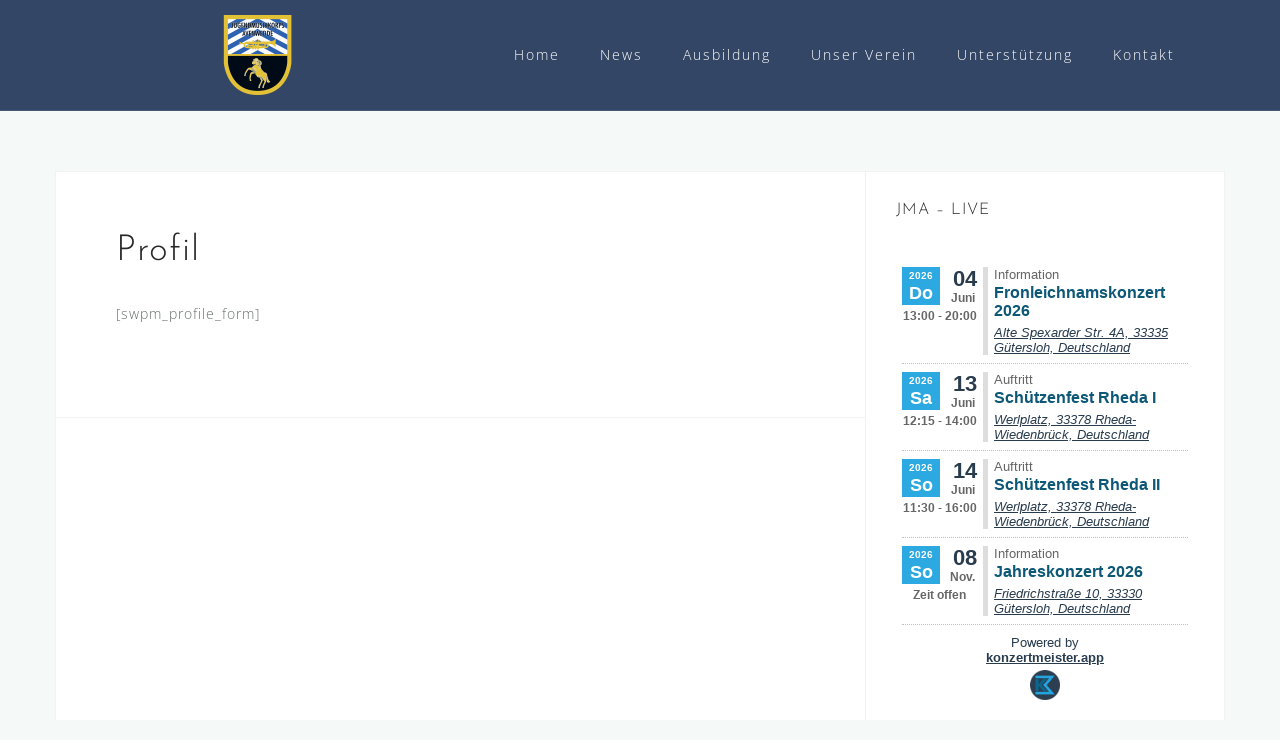

--- FILE ---
content_type: text/html;charset=UTF-8
request_url: https://rest.konzertmeister.app/api/v3/org/OALS_49eb18ec-e130-4e57-a640-ac47eba95b1c/upcomingappointments?types=2,3,6&showDescription=false&onlyPublicsite=false&tags=41145&limit=5&display=light&lang=de&hash=44bde6ef26283ca67fbc6faa8628339acea8ed26f6707f8036185d103974e778
body_size: 17714
content:
<!DOCTYPE html>


<html>
<head>

    <meta http-equiv="Content-Type" content="text/html; charset=UTF-8"/>
    <meta name="format-detection" content="telephone=no"/>
    <meta name="viewport" content="width=device-width, initial-scale=1.0, maximum-scale=1.0, user-scalable=no"/>
    <meta name="robots" content="noindex"/>
    <meta http-equiv="X-UA-Compatible" content="IE=9; IE=8; IE=7; IE=EDGE"/>

    <meta property="og:site_name" content="Konzertmeister">
    <meta property="og:title" content="Konzertmeister Termine"/>
    <meta property="og:description" content="Termine f&uuml;r Verein Jugendmusikkorps Avenwedde &ndash; Stadt G&uuml;tersloh &ndash; e.V."/>
    <meta property="og:type" content="website"/>
    <meta property="og:image" itemprop="image" content="https://rest.konzertmeister.app/api/v1/img/37833"/>
    <meta property="og:updated_time" content="2026-01-19Z"/>

    <title>Konzertmeister Termine</title>

    <link rel="icon" type="image/x-icon" href="https://assets.konzertmeister.app/templates/favicon.ico"/>

    <style type="text/css">
        body {
            margin: 0;
            padding: 0;
            font-family: Arial, Helvetica, Verdana, sans-serif;
            background: white;
            color: #293C4E;
        }

        a.list-item-link:hover, a.list-item-link:visited, a.list-item-link:link, a.list-item-link:active {
            text-decoration: none;
            display: block;
        }
        a:hover, a:visited, a:link, a:active {
            color: #293C4E;
            text-decoration: underline;
        }

        .list-footer {
            text-align: center;
            padding: 10px 0;
            font-size: 13px;
            color: #888;
            text-decoration: none;
            display: block;
        }
        .list-footer:hover, .list-footer:visited, .list-footer:active, .list-footer:link {
            color: #293C4E;
            text-decoration: none;
        }

        .link {
            text-decoration: underline;
        }

        .logo {
            margin-top: 5px;
        }
        .logo img {
            display: inline-block;
            width: 30px;
            height: 30px;
        }

        .km-app-date {
            flex: 0 0 80px;
        }
        .km-app-date .km-week-day-date {
            margin-bottom: 4px;
            font-weight: bold;
            display: flex;
        }
        .km-app-date .km-week-day-date .km-week-day {
            text-align: center;
            color: white;
            font-weight: bold;
            line-height: 40px;
            width: 40px;
            height: 40px;
            background-color: #2BA9E0;
            font-size: 18px;
        }
        .km-app-date .km-week-day-date .km-week-day.km-special-date {
            background-color: #f44336;
        }
        .km-app-date .km-week-day-date .km-week-day.km-different-year {
            line-height: 22px;
        }
        .km-app-date .km-week-day-date .km-week-day .km-year {
            margin-top: 4px;
            margin-bottom: 1px;
            line-height: 10px;
            font-size: 10px;
        }
        .km-app-date .km-week-day-date .km-date-month {
            margin-left: 4px;
            text-align: right;
            flex-grow: 1;
            line-height: 1.3em;
        }
        .km-app-date .km-week-day-date .km-date-month .km-date {
            font-size: 24px;
            line-height: 24px;
        }
        .km-app-date .km-week-day-date .km-date-month .km-month {
            font-size: 13px;
            line-height: 16px;
            margin-right: 2px;
            color: #666;
        }
        .km-app-date .km-time {
            text-align: center;
            font-size: 13px;
            font-weight: bold;
            white-space: normal;
            color: #666;
        }
        .km-app-date.cancelled .km-week-day-date {
            opacity: 0.75;
        }
        .km-app-date.cancelled .km-time {
            opacity: 0.75;
            text-decoration: line-through;
            color: #f44336;
        }
        @media (max-width: 374px) {
            .km-app-date {
                flex: 0 0 75px;
            }
            .km-app-date .km-week-day-date .km-week-day {
                line-height: 38px;
                width: 38px;
                height: 38px;
                font-size: 18px;
            }
            .km-app-date .km-week-day-date .km-date-month {
                text-align: right;
                flex-grow: 1;
                line-height: 1.3em;
            }
            .km-app-date .km-week-day-date .km-date-month .km-date {
                font-size: 22px;
                line-height: 24px;
            }
            .km-app-date .km-week-day-date .km-date-month .km-month {
                font-size: 12px;
                line-height: 14px;
            }
            .km-app-date .km-time {
                font-size: 12px;
            }
        }

        .km-appointment-list {
            padding: 0 10px;
        }
        @media (max-width: 479px) {
            .km-appointment-list {
                padding: 0 8px;
            }
        }
        @media (max-width: 374px) {
            .km-appointment-list {
                padding: 0 6px;
            }
        }
        .km-appointment-list .empty-text {
            text-align: center;
            padding: 20px 10px;
            border-bottom: dotted 1px #bdc1c5;
        }
        .km-appointment-list .km-list-item {
            display: flex;
            height: auto;
            padding: 10px 0;
            border-bottom: dotted 1px #bdc1c5;
            /*
            @media(max-width: 374px) {
              padding: $space-small 0;
            }
             */
            /*
            .km-bottom {
              margin-top: 8px;
            }
             */
        }
        @media (max-width: 479px) {
            .km-appointment-list .km-list-item {
                padding: 8px 0;
            }
        }
        .km-appointment-list .km-list-item .km-app-main {
            flex-grow: 1;
            overflow: hidden;
        }
        .km-appointment-list .km-list-item .km-app-main > div {
            margin-bottom: 5px;
        }
        .km-appointment-list .km-list-item .km-app-main > div:last-child {
            margin-bottom: 0;
        }
        .km-appointment-list .km-list-item .km-appointment-header {
            display: flex;
        }
        .km-appointment-list .km-list-item .km-appointment-header .km-appointment-name {
            color: #0d5777;
            white-space: normal;
            overflow: hidden;
            flex-grow: 1;
            font-weight: bold;
            text-overflow: ellipsis;
        }
        @media (min-width: 375px) {
            .km-appointment-list .km-list-item .km-appointment-header .km-appointment-name {
                font-size: 18px;
            }
        }
        @media (min-width: 400px) {
            .km-appointment-list .km-list-item .km-appointment-header .km-appointment-name {
                font-size: 19px;
            }
        }
        @media (min-width: 640px) {
            .km-appointment-list .km-list-item .km-appointment-header .km-appointment-name {
                font-size: 20px;
            }
        }
        .km-appointment-list .km-list-item .km-appointment-header .km-appointment-type {
            margin-left: 10px;
            font-size: 13px;
            color: #666;
            /*
            @media(max-width: 479px) {
              margin-left: $space-medium;
            }

            @media(max-width: 320px) {
              margin-left: $space-small;
            }
             */
        }
        @media (max-width: 479px) {
            .km-appointment-list .km-list-item .km-appointment-header {
                flex-direction: column-reverse;
            }
            .km-appointment-list .km-list-item .km-appointment-header .km-appointment-type {
                margin-left: 0;
                margin-bottom: 2px;
            }
        }
        .km-appointment-list .km-list-item .km-location {
            font-size: 14px;
            font-style: italic;
            overflow: hidden;
            text-overflow: ellipsis;
        }
        @media (max-width: 479px) {
            .km-appointment-list .km-list-item .km-location {
                font-size: 13px;
            }
        }
        .km-appointment-list .km-list-item .km-description {
            color: #666;
            font-style: italic;
            font-size: 13px;
        }
        .km-appointment-list .km-list-item .km-external-link {
            font-size: 14px;
            white-space: nowrap;
            overflow: hidden;
            text-overflow: ellipsis;
        }
        .km-appointment-list .km-list-item .km-creator {
            font-size: 14px;
            font-style: italic;
        }
        @media (max-width: 374px) {
            .km-appointment-list .km-list-item .km-creator {
                font-size: 13px;
            }
        }
        .km-appointment-list .km-list-item .button-group-label {
            text-align: center;
        }
        .km-appointment-list .km-attendance-indicator {
            border-left: solid 5px #ddd;
            padding: 0 5px 0 10px;
            margin-left: 10px;
            transition: border-color 0.5s;
        }
        @media (max-width: 479px) {
            .km-appointment-list .km-attendance-indicator {
                padding: 0 0 0 8px;
                margin-left: 8px;
            }
        }
        @media (max-width: 320px) {
            .km-appointment-list .km-attendance-indicator {
                padding: 0 0 0 6px;
                margin-left: 6px;
            }
        }

        body.dark {
            background: #2c2c2c;
            color: #eee;
        }
        body.dark .km-appointment-list .km-list-item .km-appointment-header .km-appointment-name {
            color: white;
        }
        body.dark .km-appointment-list .km-list-item .km-appointment-header .km-appointment-type {
            color: #ccc;
        }
        body.dark .km-appointment-list .km-description {
            color: #ccc;
        }
        body.dark .km-app-date .km-week-day-date .km-date-month .km-month, body.dark .km-app-date .km-time {
            color: #ddd;
        }
        body.dark .km-app-date .km-week-day-date .km-week-day {
            color: #2c2c2c;
            background: #ddd;
        }
        body.dark a, body.dark a:hover, body.dark a:visited, body.dark a:link, body.dark a:active {
            color: #eee;
        }

        @media (prefers-color-scheme: dark) {
            body.auto {
                background: #2c2c2c;
                color: #eee;
            }
            body.auto .km-appointment-list .km-list-item .km-appointment-header .km-appointment-name {
                color: white;
            }
            body.auto .km-appointment-list .km-list-item .km-appointment-header .km-appointment-type {
                color: #ccc;
            }
            body.auto .km-appointment-list .km-description {
                color: #ccc;
            }
            body.auto .km-app-date .km-week-day-date .km-date-month .km-month, body.auto .km-app-date .km-time {
                color: #ddd;
            }
            body.auto .km-app-date .km-week-day-date .km-week-day {
                color: #2c2c2c;
                background: #ddd;
            }
            body.auto a, body.auto a:hover, body.auto a:visited, body.auto a:link, body.auto a:active {
                color: #eee;
            }
        }

        /*# sourceMappingURL=list-km.css.map */
    </style>


</head>

<body class="light">

<div class="km-appointment-list" id="kmAppointmentList">


    <div class="km-list-item">

        <a class="km-app-date list-item-link"
           href="https://rest.konzertmeister.app/api/v1/ical/app/SHAP_25ded73c-8d8d-4644-81df-2bf3546a932d?excludeMeetingPoints=true"
        >

            
            <div class="km-week-day-date">
                <div class="km-week-day km-different-year">
                    <div class="km-year">2026</div>
                    <div>Do</div>
                </div>
                <div class="km-date-month">
                    <div class="km-date">04</div>
                    <div class="km-month">Juni</div>
                </div>
            </div>

            <div class="km-time">
                13:00 - 20:00      </div>

            </a>

<div class="km-app-main km-attendance-indicator">


    <div class="km-appointment-header">

        <div class="km-appointment-name" title="Fronleichnamskonzert 2026">
            Fronleichnamskonzert 2026      </div>

        <div class="km-appointment-type">
            Information      </div>

    </div>

<div class="km-location">
              <a href="https://www.google.com/maps/search/?api=1&query=51.9105026,8.4272808" target="_blank"
                              rel="noopener noreferrer">Alte Spexarder Str. 4A, 33335 G&uuml;tersloh, Deutschland</a>
    
</div>

</div>


</div>


    <div class="km-list-item">

        <a class="km-app-date list-item-link"
           href="https://rest.konzertmeister.app/api/v1/ical/app/SHAP_c3d50dab-3a89-48cf-bfc2-c7f3619d74c2?excludeMeetingPoints=true"
        >

            
            <div class="km-week-day-date">
                <div class="km-week-day km-different-year">
                    <div class="km-year">2026</div>
                    <div>Sa</div>
                </div>
                <div class="km-date-month">
                    <div class="km-date">13</div>
                    <div class="km-month">Juni</div>
                </div>
            </div>

            <div class="km-time">
                12:15 - 14:00      </div>

            </a>

<div class="km-app-main km-attendance-indicator">


    <div class="km-appointment-header">

        <div class="km-appointment-name" title="Sch&uuml;tzenfest Rheda I">
            Sch&uuml;tzenfest Rheda I      </div>

        <div class="km-appointment-type">
            Auftritt      </div>

    </div>

<div class="km-location">
              <a href="https://www.google.com/maps/search/?api=1&query=51.8547843,8.297316799999999" target="_blank"
                              rel="noopener noreferrer">Werlplatz, 33378 Rheda-Wiedenbr&uuml;ck, Deutschland</a>
    
</div>

</div>


</div>


    <div class="km-list-item">

        <a class="km-app-date list-item-link"
           href="https://rest.konzertmeister.app/api/v1/ical/app/SHAP_10fc9714-36f4-483a-8ffa-a9d3708e3e56?excludeMeetingPoints=true"
        >

            
            <div class="km-week-day-date">
                <div class="km-week-day km-different-year">
                    <div class="km-year">2026</div>
                    <div>So</div>
                </div>
                <div class="km-date-month">
                    <div class="km-date">14</div>
                    <div class="km-month">Juni</div>
                </div>
            </div>

            <div class="km-time">
                11:30 - 16:00      </div>

            </a>

<div class="km-app-main km-attendance-indicator">


    <div class="km-appointment-header">

        <div class="km-appointment-name" title="Sch&uuml;tzenfest Rheda II">
            Sch&uuml;tzenfest Rheda II      </div>

        <div class="km-appointment-type">
            Auftritt      </div>

    </div>

<div class="km-location">
              <a href="https://www.google.com/maps/search/?api=1&query=51.8547843,8.297316799999999" target="_blank"
                              rel="noopener noreferrer">Werlplatz, 33378 Rheda-Wiedenbr&uuml;ck, Deutschland</a>
    
</div>

</div>


</div>


    <div class="km-list-item">

        <a class="km-app-date list-item-link"
           href="https://rest.konzertmeister.app/api/v1/ical/app/SHAP_a2f6fd3c-82a1-4fa4-a23a-8240ebd6479f?excludeMeetingPoints=true"
        >

            
            <div class="km-week-day-date">
                <div class="km-week-day km-different-year">
                    <div class="km-year">2026</div>
                    <div>So</div>
                </div>
                <div class="km-date-month">
                    <div class="km-date">08</div>
                    <div class="km-month">Nov.</div>
                </div>
            </div>

            <div class="km-time">
                Zeit offen      </div>

            </a>

<div class="km-app-main km-attendance-indicator">


    <div class="km-appointment-header">

        <div class="km-appointment-name" title="Jahreskonzert 2026">
            Jahreskonzert 2026      </div>

        <div class="km-appointment-type">
            Information      </div>

    </div>

<div class="km-location">
              <a href="https://www.google.com/maps/search/?api=1&query=51.9063813,8.3712252" target="_blank"
                              rel="noopener noreferrer">Friedrichstra&szlig;e 10, 33330 G&uuml;tersloh, Deutschland</a>
    
</div>

</div>


</div>



<a href="https://konzertmeister.app"
   target="_blank"
   rel="noopener"
   class="list-footer">
    <div>
        Powered by
    </div>
    <div class="link"><strong>konzertmeister.app</strong></div>

    <div class="logo">
        <img src="https://assets.konzertmeister.app/templates/logo.png"
             alt="konzertmeister.app"
             title="konzertmeister.app" />
    </div>

</a>

</div>

<script type="application/javascript">
    window.addEventListener('load', function () {
        if (!window.parent) {
            return;
        }
        var list = document.getElementById('kmAppointmentList');

        if (!list || !list.offsetHeight) {
            return;
        }
        window.parent.postMessage({ kmAppointmentListHeight: list.offsetHeight }, '*');
    }, false);
</script>

</body>

</html>







--- FILE ---
content_type: text/css
request_url: https://www.jugendmusikkorps-avenwedde.de/wp-content/themes/astrid/style.css?ver=6.9
body_size: 47062
content:
/*
Theme Name: Astrid
Theme URI: https://athemes.com/theme/astrid
Author: aThemes
Author URI: https://athemes.com
Description: Astrid can help you to quickly create an awesome business website. All the features you need are waiting for you in this business theme: color options, fonts, full width header image, custom widgets, blog options and many other interesting and useful options.
Version: 1.17
License: GNU General Public License v2 or later
License URI: http://www.gnu.org/licenses/gpl-2.0.html
Text Domain: astrid
Tags: two-columns, right-sidebar, custom-colors, custom-background, custom-header, custom-menu, featured-images, sticky-post, theme-options, threaded-comments, translation-ready

Astrid WordPress Theme, Copyright 2016 aThemes
Astrid is distributed under the terms of the GNU GPL v2 or later.

Astrid is based on Underscores http://underscores.me/, (C) 2012-2015 Automattic, Inc.
Underscores is distributed under the terms of the GNU GPL v2 or later.

*/
body {
	font-family: 'Open Sans', sans-serif;
	font-size: 14px;
	color: #656D6D;
	word-wrap: break-word;
	line-height: 1.9;
	letter-spacing: 1px;
	background-color: #F5F9F8;
	font-weight: 300;
	text-rendering: optimizeLegibility;
}
h1,
h2,
h3,
h4,
h5,
h6 {
	color: #272727;
	font-family: 'Josefin Sans', sans-serif;
	font-weight: 300;
	margin-top: 20px;
	margin-bottom: 20px;
	letter-spacing: 1px;
}
a,
a:hover {
	color: #fcd088;
	-webkit-transition: color 0.3s;
	transition: color 0.3s;
}
blockquote {
	border-left: 5px solid #ebebeb;
    padding-left: 15px;
    margin-left: 0;
}
p {
	margin-bottom: 20px;
}
h4 {
	font-size: 16px;
}
/*--------------------------------------------------------------
# Tables
--------------------------------------------------------------*/
table {
	width: 100%;
	margin-bottom: 20px;
	border: 1px solid #e0e0e0;
}
th {
	background-color: #f7f7f7;
}
table > thead > tr > th,
table > tbody > tr > th,
table > tfoot > tr > th,
table > thead > tr > td,
table > tbody > tr > td,
table > tfoot > tr > td {
	padding: 10px;
	line-height: 1.42857143;
	vertical-align: top;
}
table > thead > tr > th,
table > tbody > tr > th,
table > tfoot > tr > th,
table > thead > tr > td,
table > tbody > tr > td,
table > tfoot > tr > td {
	border: 1px solid #dddddd;
}
/*--------------------------------------------------------------
Forms
--------------------------------------------------------------*/
button,
input,
select,
textarea {
	font-size: 100%; /* Corrects font size not being inherited in all browsers */
	margin: 0; /* Addresses margins set differently in IE6/7, F3/4, S5, Chrome */
	vertical-align: baseline; /* Improves appearance and consistency in all browsers */
	padding: 15px;
}
button,
.button,
input[type="button"],
input[type="reset"],
input[type="submit"] {
	font-size: 14px;
	padding: 12px 30px;
	border: 1px solid #fcd088;
	color: #fcd088;
	text-transform: uppercase;
	letter-spacing: 4px;
	background-color: transparent;
	-webkit-transition: all 0.3s;
	transition: all 0.3s;
	cursor: pointer; /* Improves usability and consistency of cursor style between image-type 'input' and others */
	-webkit-appearance: button; /* Corrects inability to style clickable 'input' types in iOS */
}
.button {
	-webkit-appearance: none;
}

input[type="submit"] {
	margin-top: 5px;
}
button:hover,
.button:hover,
input[type="button"]:hover,
input[type="reset"]:hover,
input[type="submit"]:hover {
	background-color: #fcd088;
	text-decoration: none;
	color: #333;
}

button:focus,
input[type="button"]:focus,
input[type="reset"]:focus,
input[type="submit"]:focus,
button:active,
input[type="button"]:active,
input[type="reset"]:active,
input[type="submit"]:active {
	border-color: #aaa #bbb #bbb;
	box-shadow: inset 0 -1px 0 rgba(255, 255, 255, 0.5), inset 0 2px 5px rgba(0, 0, 0, 0.15);
}

input[type="checkbox"],
input[type="radio"] {
	padding: 0; /* Addresses excess padding in IE8/9 */
}

input[type="search"] {
	-webkit-appearance: textfield; /* Addresses appearance set to searchfield in S5, Chrome */
	-webkit-box-sizing: content-box; /* Addresses box sizing set to border-box in S5, Chrome (include -moz to future-proof) */
	-moz-box-sizing:    content-box;
	box-sizing:         content-box;
}

input[type="search"]::-webkit-search-decoration { /* Corrects inner padding displayed oddly in S5, Chrome on OSX */
	-webkit-appearance: none;
}

button::-moz-focus-inner,
input::-moz-focus-inner { /* Corrects inner padding and border displayed oddly in FF3/4 www.sitepen.com/blog/2008/05/14/the-devils-in-the-details-fixing-dojos-toolbar-buttons/ */
	border: 0;
	padding: 0;
}

input[type="text"],
input[type="email"],
input[type="url"],
input[type="password"],
input[type="search"],
input[type="tel"],
textarea {
	color: #666;
	border: 1px solid #ebebeb;
	border-radius: 3px;
	font-weight: 400;
}

input[type="text"]:focus,
input[type="email"]:focus,
input[type="url"]:focus,
input[type="password"]:focus,
input[type="search"]:focus,
input[type="tel"]:focus,
textarea:focus {
	color: #111;
}

input[type="text"],
input[type="email"],
input[type="url"],
input[type="password"],
input[type="search"],
input[type="tel"] {
	padding: 13px;
}

textarea {
	overflow: auto; /* Removes default vertical scrollbar in IE6/7/8/9 */
	padding-left: 8px;
	vertical-align: top; /* Improves readability and alignment in all browsers */
	width: 100%;
}
select {
	border-color: #F2F2F3;
}
.centered-button,
.header-button {
	display: table;
	margin: 45px auto 0;
}
/*--------------------------------------------------------------
## Menus
--------------------------------------------------------------*/
.main-navigation {
	display: block;
	float: right;
}

.main-navigation ul {
	list-style: none;
	margin: 0;
	padding-left: 0;
	float: right;
}

.main-navigation li {
	float: left;
	position: relative;
	padding: 10px 20px;
	font-size: 14px;
	letter-spacing: 2px;
}

.main-navigation a {
	display: inline-block;
	text-decoration: none;
	color: #fff;
	position: relative;
	padding: 3px 0;
	z-index: 11;	
}
.main-navigation li a::before,
.main-navigation li a::after {
	width: 0;
	content: '';
	position: absolute;	
	bottom: 0;
	z-index: -1;
	height: 100%;
	-webkit-transition: width 0.5s;
	transition: width 0.5s;	
}
.main-navigation li a::before {
	right: 0;
	border-top: 1px solid #fcd088;
}
.main-navigation ul ul ul { 
	top: 0 !important;
}
.main-navigation li a::after {
	left: 0;
	border-bottom: 1px solid #fcd088;
}
.main-navigation li a:hover::before,
.main-navigation li a:hover::after {
	width: 100%;
}
.main-navigation ul ul {
	float: left;
	position: absolute;
	top: 160%;
	left: -999em;
	z-index: 99999;
	background-color: #1C1E21;
}

.submenu-visible {
	top: 100% !important;
	transition: all 0.4s;
	-webkit-transition: all 0.4s;
}

.main-navigation ul ul ul {
	left: -999em;
	top: 0;
}

.main-navigation ul ul a {
	width: 200px;
	padding: 0;
}
.main-navigation ul ul a::before,
.main-navigation ul ul a::after {
	display: none;
}

.main-navigation ul ul li {

}

.main-navigation a:hover,
.main-navigation li.focus > a {
	color: #fcd088;
}

.main-navigation ul ul :hover > a,
.main-navigation ul ul .focus > a {
}

.main-navigation ul ul a:hover,
.main-navigation ul ul a.focus {
}

.main-navigation ul li:hover > ul,
.main-navigation ul li.focus > ul {
	left: auto;
}

.main-navigation ul ul li:hover > ul,
.main-navigation ul ul li.focus > ul {
	left: 100%;
}

.main-navigation .current_page_item > a,
.main-navigation .current-menu-item > a,
.main-navigation .current_page_ancestor > a,
.main-navigation .current-menu-ancestor > a {
}

/* Mobile menu */

.btn-menu {
	display: none;
	text-align: right;
	font-size: 28px;
	color: #fff;
	line-height: 1;
	cursor: pointer;
	-webkit-transition: all 0.3s ease-out;
	transition: all 0.3s ease-out;
}
.btn-menu .fa {
	cursor: pointer;	
}
.btn-submenu {
	position: relative;
	top: 3px;
	font-family: "FontAwesome";
	font-size: 20px;
	text-align: center;
	cursor: pointer;
	padding: 10px;
	margin-left: 10px;
}
.btn-submenu:before {
	content: "\f107";
	color: #fff;
}
.btn-submenu.active:before {
	content: "\f106"
}
#mainnav-mobi {
	position: absolute;
    top: 100%;
    left: 0;
    width: 100%;
    background-color: #202529;
    padding-left: 0;
    padding-right: 0;
}
#mainnav-mobi a {
	padding-left: 15px;
	padding-right: 15px;
	width: auto;
}
#mainnav-mobi li {
	display: block;
	width: 100%;
	clear: both;
	text-align: center;
	float: none;
	padding-left: 0;
	padding-right: 0;
	border-bottom: 1px solid rgba(255, 255, 255, 0.05);
}
#mainnav-mobi li a::after,
#mainnav-mobi li a::before {
	display: none;
}
#mainnav-mobi ul {
	float: none;
}
#mainnav-mobi ul ul {
	position: relative;
	top: 11px;
	left: 0;
	background-color: #171717;
}




.site-main .comment-navigation,
.site-main .posts-navigation,
.site-main .post-navigation {
	margin: 0;
	overflow: hidden;
	padding: 30px 60px;
}

.comment-navigation .nav-previous,
.posts-navigation .nav-previous,
.post-navigation .nav-previous {
	float: left;
	width: 50%;
}
.comment-navigation a,
.posts-navigation a,
.post-navigation a {
	color: #272727;
}
.comment-navigation a:hover,
.posts-navigation a:hover,
.post-navigation a:hover {
	color: #fcd088;	
	text-decoration: none;
}
.comment-navigation .nav-next,
.posts-navigation .nav-next,
.post-navigation .nav-next {
	float: right;
	text-align: right;
	width: 50%;
}

/*--------------------------------------------------------------
# Accessibility
--------------------------------------------------------------*/
/* Text meant only for screen readers. */
.screen-reader-text {
	clip: rect(1px, 1px, 1px, 1px);
	position: absolute !important;
	height: 1px;
	width: 1px;
	overflow: hidden;
}

.screen-reader-text:focus {
	background-color: #f1f1f1;
	border-radius: 3px;
	box-shadow: 0 0 2px 2px rgba(0, 0, 0, 0.6);
	clip: auto !important;
	color: #21759b;
	display: block;
	font-size: 14px;
	font-size: 0.875rem;
	font-weight: bold;
	height: auto;
	left: 5px;
	line-height: normal;
	padding: 15px 23px 14px;
	text-decoration: none;
	top: 5px;
	width: auto;
	z-index: 100000; /* Above WP toolbar. */
}

/* Do not show the outline on the skip link target. */
#content[tabindex="-1"]:focus {
	outline: 0;
}

/*--------------------------------------------------------------
# Alignments
--------------------------------------------------------------*/
.alignleft {
	display: inline;
	float: left;
	margin-right: 1.5em;
}

.alignright {
	display: inline;
	float: right;
	margin-left: 1.5em;
}

.aligncenter {
	clear: both;
	display: block;
	margin-left: auto;
	margin-right: auto;
}


/*--------------------------------------------------------------
# Widgets
--------------------------------------------------------------*/
.widget-area .widget {
	margin: 0 0 -1px;
	padding: 30px;
	background-color: #fff;
	border: 1px solid #F2F2F3;
}
.widget ul {
	padding: 0 0 0 20px;
}
.widget li {
	padding-top: 2px;
	padding-bottom: 2px;
}
.widget .children {
	padding-left: 20px;
}
.widget-area .widget,
.widget-area .widget a {
	color: #656D6D;
}
.widget-area .widget-title {
	text-transform: uppercase;
	margin: 0 0 30px;
}
/* Make sure select elements fit in widgets. */
.widget select {
	max-width: 100%;
}
/* Search widget. */
.widget_search .search-submit {
	display: none;
}
/* Recent posts */
.widget_recent_posts ul {
	list-style: none;
	padding: 0;
}
.widget_recent_posts li {
	padding-bottom: 15px;
}
.widget_recent_posts li:last-of-type {
	padding-bottom: 0;
}
.widget_recent_posts .recent-thumb {
	padding: 0 15px 0 0;
}
.widget_recent_posts .recent-title {
	padding: 0;
}
.widget_recent_posts .post-date {
	display: block;
	font-size: 12px;
	padding: 3px;
	margin-top: 5px;
}
.widget_recent_posts .post-date .fa {
	margin-right: 6px;
}
/* Social widget */
.social-menu-widget {
	padding: 0 !important;
	margin: 0 auto;
	display: table;
	text-align: left;
}
.social-menu-widget a {
	background-color: #eaab1c;
	text-decoration: none;
	display: inline-block;
	width: 40px;
	height: 40px;
	margin: 8px;
	line-height: 40px;
	-webkit-transition: border-radius 0.4s;
	transition: border-radius 0.4s;
}
.social-menu-widget li a,
.social-menu-widget li a:hover {
	color: #fff !important;
}
.social-menu-widget a:hover {
	border-radius: 50%;
}
.social-menu-widget li {
	display: inline-block;
	list-style: none;
	line-height: 1;
	text-align: center;
}
.social-widget li a::before,
.social-menu-widget a:before {
	font-family: FontAwesome;
	color: inherit;
}
.social-menu-widget a:before {
	font-size: 20px;
}
.social-menu-widget a[href*="twitter.com"]::before {
	content: '\f099';
}
.social-menu-widget a[href*="facebook.com"]::before {
	content: '\f09a';
}
.social-menu-widget a[href*="plus.google.com"]::before {
	content: '\f0d5';
}
.social-menu-widget a[href*="google.com/+"]::before {
	content: '\f0d5';
}
.social-menu-widget a[href*="dribbble.com"]::before {
	content: '\f17d';
}
.social-menu-widget a[href*="pinterest.com"]::before {
	content: '\f231';
}
.social-menu-widget a[href*="youtube.com"]::before {
	content: '\f167';
}
.social-menu-widget a[href*="flickr.com"]::before {
	content: '\f16e';
}
.social-menu-widget a[href*="vimeo.com"]::before {
	content: '\f194';
}
.social-menu-widget a[href*="instagram.com"]::before {
	content: '\f16d';
}
.social-menu-widget a[href*="linkedin.com"]::before {
	content: '\f0e1';
}
.social-menu-widget a[href*="foursquare.com"]::before {
	content: '\f180';
}
.social-menu-widget a[href*="tumblr.com"]::before {
	content: '\f173';
}
.social-menu-widget a[href*="behance.net"]::before {
	content: '\f1b4';
}
.social-menu-widget a[href*="deviantart.com"]::before {
	content: '\f1bd';
}
.social-menu-widget a[href*="soundcloud.com"]::before {
	content: '\f1be';
}
.social-menu-widget a[href*="spotify.com"]::before {
	content: '\f1bc';
}
.social-menu-widget a[href*="weibo.com"]::before {
	content: '\f18a';
}
.social-menu-widget a[href*="xing.com"]::before {
	content: '\f168';
}
.social-menu-widget a[href*="trello.com"]::before {
	content: '\f181';
}

/* Default widgets */
.widget_recent_entries ul,
.widget_archive ul,
.widget_pages ul,
.widget_recent_comments ul,
.widget_categories ul {
	list-style: none;
	padding: 0;
}
.widget_recent_entries li::before,
.widget_archive li::before,
.widget_pages li::before,
.widget_recent_comments li::before,
.widget_categories li::before {
	font-family: Fontawesome;
	font-size: 15px;
}
.widget_recent_entries li::before {
	content: '\f040';
	margin-right: 5px;
}
.widget_archive li::before {
	content: '\f133';
	margin-right: 8px;
}
.widget_pages li::before {
	content: '\f016';
	margin-right: 8px;	
}
.widget_recent_comments li::before {
	content: '\f0e5';
	margin-right: 8px;
}
.widget_categories li::before {
	content: '\f114';
	margin-right: 8px;
}
.tagcloud a {
	border: 1px solid #41474F;
	padding: 5px;
	font-size: 13px !important;
	display: inline-block;
	margin-bottom: 8px;
	margin-right: 4px;
}
/*--------------------------------------------------------------
# Content
--------------------------------------------------------------*/
/*--------------------------------------------------------------
## Posts and pages
--------------------------------------------------------------*/
.sticky {
	display: block;
}

.hentry {
	margin: 0;
	padding: 60px;
	background-color: #fff;
	border: 1px solid #F2F2F3;
	margin-bottom: -1px;
}

.byline,
.updated:not(.published) {
	display: none;
}

.single .byline,
.group-blog .byline {
	display: inline;
}
.entry-summary p:last-of-type {
	margin-bottom: 0;
}
.page-content,
.entry-content,
.entry-summary {
}
.entry-meta {
	margin-bottom: 30px;
	border-top: 1px solid #F2F2F3;
	border-bottom: 1px solid #F2F2F3;
	padding: 5px;
}
.entry-footer {
	margin-top: 30px;
}
.entry-footer,
.entry-footer a,
.entry-meta,
.entry-meta a {
	color: #A0A8AB;
}
.entry-meta,
.entry-footer {
	font-size: 13px;
}
.entry-footer .fa,
.entry-meta .fa {
	margin-right: 5px;
}
.entry-meta span::after {
	content: '/';
	margin: 0 15px;
}
.entry-meta span:last-of-type::after {
	content: '';
	margin: 0;
}
.tags-links a {
	display: inline-block;
	line-height: 1;
	padding: 2px 3px;
	margin-right: 5px;
	border: 1px solid;
}
.entry-thumb {
	padding-right: 30px;
}
.entry-thumb,
.post-thumb {
	-webkit-transition: opacity 0.4s;
	transition: opacity 0.4s;
}
.post-thumb:hover,
.entry-thumb:hover {
	opacity: 0.7;
}
.post-thumb {
	margin-bottom: 30px;
}
.has-post-thumbnail .entry-summary,
.entry-thumb {
	width: 50%;
	float: left;
}
.entry-thumb,
.entry-summary {
	margin-bottom: 30px;
}
.single-thumb {
	margin-bottom: 30px;
}
.read-more {
	clear: both;
}
.post-button {
	display: table;
}
.page-links {
	clear: both;
	margin: 0 0 1.5em;
}
.entry-title {
	margin-top: 0;
}
.entry-title,
.entry-title a {
	color: #272727;
}
.page .entry-title {
	margin-bottom: 30px;
}
.widget-area .widget a:hover,
.entry-meta a:hover,
.entry-footer a:hover,
.entry-title a:hover {
	color: #fcd088;
	text-decoration: none;
}
/* Masonry */
.masonry-layout {
	width: 100% !important;
	padding: 0;
}
.posts-layout.masonry {
	margin: 15px auto;
}
.masonry-layout .hentry {
	width: 350px;
	margin: 15px;
	padding: 30px;
	border: 0;
}
.masonry-layout .entry-thumb,
.masonry-layout .entry-summary {
	width: 100%;
	padding: 0;
}
.masonry-layout .entry-thumb {
	margin-bottom: 30px;
}
.masonry-layout .entry-title {
}
.masonry-layout .entry-meta {
	position: relative;
	bottom: 0;
	right: 0;
	clear: both;
}
.masonry-layout .entry-meta .read-more,
.masonry-layout .entry-meta .posted-on {
	float: none;
	display: inline-block;
}
.masonry-layout .entry-meta .posted-on {
	margin-bottom: 5px;
}
/*--------------------------------------------------------------
## Asides
--------------------------------------------------------------*/
.blog .format-aside .entry-title,
.archive .format-aside .entry-title {
	display: none;
}

/*--------------------------------------------------------------
## Comments
--------------------------------------------------------------*/
.comments-area {
	margin-bottom: 60px;
}
.comments-title {
	margin: 0;
	font-size: 22px;
	padding: 30px 60px;
	border: 1px solid #F2F2F3;
	background-color: #fff;
}
.comments-area ol {
	list-style: none;
	margin: 0;
}
.comments-area ol {
	padding: 0;
}
.comments-area .children {
	padding-left: 20px;
}
.comments-area .fn {
}
.comment-author .avatar {
	position: absolute;
}
.comment-author .fn,
.comment-metadata {
	margin-left: 80px;
}
.comment-metadata {
	font-size: 12px;
	margin-bottom: 30px;
}
.comment-body {
	padding: 30px 60px;
	border-left: 1px solid #F2F2F3;
	border-right: 1px solid #F2F2F3;
	border-bottom: 1px solid #F2F2F3;
}
.comment-edit-link {
	margin-left: 5px;
}
.children .comment-body {
	border-left: 3px solid #F2F2F3;
}
.reply {
	text-align: right;
}
.comment-reply-link {
	padding: 5px;
	background-color: #fff;
	font-size: 12px;
	-webkit-transition: all 0.4s;
	transition: all 0.4s;	
}
a.comment-reply-link {
	text-decoration: none;
}
a.comment-reply-link:hover {
	color: #000;
	box-shadow: 0 0 1px #505050;
}
.comments-area a.url {
	text-decoration: underline;
}
.comment-metadata a,
.comments-area a.url {
	color: #444;
}
.bypostauthor {
}
.comment-respond {
	padding: 60px 60px 0;
	border-right: 1px solid #F2F2F3;
}
.comment-form .form-submit {
	margin-top: 30px;
}
.comment-form-author label {
	display: block;
}
.comment-form-email input,
.comment-form-url input,
.comment-form-author input {
	width: 100%;
	max-width: 100%;
}
.comment-form-email label,
.comment-form-url label {
	display: block;
}
.comment-form-email,
.comment-form-url {
	width: 48%;
	float: left;
}
.comment-form-email {
	margin-right: 2%; 
}
.comment-form-url {
	margin-left: 2%;
}
/*--------------------------------------------------------------
# Infinite scroll
--------------------------------------------------------------*/
/* Globally hidden elements when Infinite Scroll is supported and in use. */
.infinite-scroll .posts-navigation, /* Older / Newer Posts Navigation (always hidden) */
.infinite-scroll.neverending .site-footer { /* Theme Footer (when set to scrolling) */
	display: none;
}

/* When Infinite Scroll has reached its end we need to re-display elements that were hidden (via .neverending) before. */
.infinity-end.neverending .site-footer {
	display: block;
}

/*--------------------------------------------------------------
# Media
--------------------------------------------------------------*/
.page-content .wp-smiley,
.entry-content .wp-smiley,
.comment-content .wp-smiley {
	border: none;
	margin-bottom: 0;
	margin-top: 0;
	padding: 0;
}

/* Make sure embeds and iframes fit their containers. */
embed,
iframe,
object {
	max-width: 100%;
}
img {
	max-width: 100%;
	height: auto;
}
/*--------------------------------------------------------------
## Captions
--------------------------------------------------------------*/
.wp-caption {
	margin-bottom: 1.5em;
	max-width: 100%;
}

.wp-caption img[class*="wp-image-"] {
	display: block;
	margin-left: auto;
	margin-right: auto;
}

.wp-caption .wp-caption-text {
	margin: 0.8075em 0;
}

.wp-caption-text {
	text-align: center;
}

/*--------------------------------------------------------------
## Galleries
--------------------------------------------------------------*/
.gallery {
	margin-bottom: 1.5em;
}

.gallery-item {
	display: inline-block;
	text-align: center;
	vertical-align: top;
	width: 100%;
}

.gallery-columns-2 .gallery-item {
	max-width: 50%;
}

.gallery-columns-3 .gallery-item {
	max-width: 33.33%;
}

.gallery-columns-4 .gallery-item {
	max-width: 25%;
}

.gallery-columns-5 .gallery-item {
	max-width: 20%;
}

.gallery-columns-6 .gallery-item {
	max-width: 16.66%;
}

.gallery-columns-7 .gallery-item {
	max-width: 14.28%;
}

.gallery-columns-8 .gallery-item {
	max-width: 12.5%;
}

.gallery-columns-9 .gallery-item {
	max-width: 11.11%;
}

.gallery-caption {
	display: block;
}

/*--------------------------------------------------------------
## Widgetised
--------------------------------------------------------------*/
.home-wrapper section {
	position: relative;
	padding: 80px 0;
	margin-bottom: 0;
	clear: both;
    background-size: cover;
    background-attachment: fixed;
    background-repeat: no-repeat;
    background-position: center;	
}
.atblock {
	position: relative;
	z-index: 11;
	padding-left: 30px;
	padding-right: 30px;
}
.atblock.no-container {
	padding: 0;
	max-width: 100% !important;
}
section.at-2-col {
	width: 50%;
	clear: none;
        -webkit-flex: 1 1 0;
        -ms-flex: 1 1 0;
         flex: 1 1 0;
}
/* Align columns to page center
section.at-2-col:first-of-type .atblock {
	margin-right: 0;
}
section.at-2-col:nth-of-type(2) .atblock {
	margin-left: 0;
}
*/
.at-2-col .atblock {
	width: 100%;
	max-width: 700px;
}
section.at-3-col {
	width: 33.33333333%;
	clear: none;
        -webkit-flex: 1 1 0;
        -ms-flex: 1 1 0;
         flex: 1 1 0;
}
.at-3-col .atblock {
	width: 100%;
	max-width: 500px;
}
.row-overlay {
	background-color: rgba(37, 46, 53, 0.8);
	content: '';
	top: 0;
	left: 0;
	position: absolute;
	width: 100%;
	height: 100%;
}
.multicolumn-row {
    width: 100%;
    display: -webkit-flex;
    display: -ms-flexbox;
    display: flex;
    -webkit-flex-wrap: wrap;
    -ms-flex-wrap: wrap;
    flex-wrap: wrap;
}

.multicolumn-row section {
    display: -webkit-flex;
    display: -ms-flexbox;
    display: flex;
}

/* Block titles */
.atblock .widget-title {
	font-size: 36px;
	text-align: center;
	margin: 0 0 75px;
	position: relative;
}
.atblock .widget-title::after,
.widget-title .title-decoration::before,
.widget-title .title-decoration::after {
	content: '';
	position: absolute;	
}
.widget-title .title-decoration::before,
.widget-title .title-decoration::after {
	width: 30px;
	height: 1px;
	bottom: -15px;
	background-color: rgba(92, 98, 101, 0.3);	
}
.atblock .widget-title::after {
	width: 6px;
	height: 6px;
	bottom: -18px;
	border-radius: 3px;
	background-color: #d2d8da;
	left: -webkit-calc(50% - 3px);
	left: -moz-calc(50% - 3px);
	left: calc(50% - 3px);
}
.widget-title .title-decoration::before {
	left: -webkit-calc(50% - 40px);
	left: -moz-calc(50% - 40px);
	left: calc(50% - 40px);
}
.widget-title .title-decoration::after {
	left: -webkit-calc(50% + 10px);
	left: -moz-calc(50% + 10px);	
	left: calc(50% + 10px);
}

/* Services */
.service-area {
	text-align: center;
}
.service {
	text-align: center;
	margin-bottom: 45px;
	padding: 0 15px;
	width: 32%;
	display: inline-block;
	vertical-align: top;
}
.astrid-3col:nth-of-type(3n+1) {
	clear: left;
}
.astrid-3col:last-of-type,
.astrid-3col:nth-last-of-type(2),
.astrid-3col:nth-last-of-type(3) {
	margin-bottom: 0;
}
.service-title a {
	color: #272727;
	text-decoration: none;
}
.service-title a:hover {
	color: #fcd088;
}
/* Skills */
.skill {
	margin-bottom: 15px;
}
.progress-bar {
	background-color: #e8ecee;
	height: 5px;
	position: relative;
}
.progress-animate {
	background-color: #fcd088;
	height: 5px;
	position: absolute;
	top: 0;
	left: 0;
	width: 0;
}
.progress-visible {
	-webkit-transition: width 1.5s;
	transition: width 1.5s;
}
/* Facts */
.fact-area {
	text-align: center;
}
.fact {
	text-align: center;
	display: inline-block;
	width: 24%;
	padding: 0 15px;
	vertical-align: top;
}
.fact .fa {
	font-size: 44px;
	color: #fcd088;
}
.fact .fact-number {
	font-size: 36px;
	margin: 20px 0;
	font-family: 'Josefin Sans', sans-serif;
	border-top: 1px solid rgba(92, 98, 101, 0.3);
	border-bottom: 1px solid rgba(92, 98, 101, 0.3);
}
.fact .fact-name {
	font-size: 24px;
	line-height: 1.1;
	font-family: 'Josefin Sans', sans-serif;
}
/* Employees */
.employees-area {
	text-align: center;
}
.employee,
.blog-post {
	display: inline-block;
	width: 32%;
	margin-bottom: 45px;
	text-align: center;
	padding: 0 15px;
	vertical-align: top;
}
.employee-title {
	margin: 0 0 30px;
	padding: 15px;
	background-color: #202529;
}
.employee-title a {
	color: #fff;
}
.employee-title a:hover {
	color: #fcd088;
	text-decoration: none;
}
/* Projects */
.project {
	width: 25%;
	float: left;
}
.project:nth-of-type(4n+1) {
	clear: left;
}
.project-thumb {
	position: relative;
	overflow: hidden;	
}
.project-thumb::before {
	content: '';
	position: absolute;
	top: 0;
	left: 0;
	width: 0;
	height: 100%;
	background-color: rgba(37, 46, 53, 0.8);
	-webkit-transition: width 0.5s;
	transition: width 0.5s;
}
.project-title {
	position: relative;
	width: 100%;
	text-align: center;
	margin: 0;
}
.project-title a {
	color: #fff;
	text-decoration: none;
}
.project-content {
	position: absolute;
	top: 0;
	right: -100%;
	width: 100%;
	height: 100%;
	display: -webkit-flex;
	display: -ms-flexbox;
	display: flex;
	-webkit-align-items: center;
	align-items: center;	
	-webkit-transition: right 0.5s;
	transition: right 0.5s;	
}
.project-thumb:hover::before {
	width: 100%;
}
.project-thumb:hover .project-content {
	right: 0;
}
.project-title a::before {
    content: '';
    width: 0;
    height: 1px;
    background-color: rgba(255,255,255,0.2);
    position: absolute;
    left: 0;
    top: -5px;    
    margin-left: 20%;
	-webkit-transition: width 0.5s 0.5s;
	transition: width 0.5s 0.5s;	    
}
.project-title a::after {
    content: '';
    width: 0;
    height: 1px;
    background-color: rgba(255,255,255,0.2);
    position: absolute;
    right: 0;
    bottom: -5px;    
    margin-right: 20%;
	-webkit-transition: width 0.5s 0.5s;
	transition: width 0.5s 0.5s;	    
}
.project-thumb:hover .project-title a::before,
.project-thumb:hover .project-title a::after {
	width: 60%;
}
/* Testimonials */
.testimonial-area {
	text-align: center;
}
.testimonial {
	display: inline-block;
	width: 32%;
	margin-bottom: 45px;
	text-align: left;
	padding: 0 15px;
	vertical-align: top;	
}
.testimonial-content {
	position: relative;
	background-color: #fff;
	border: 1px solid #F2F2F3;
	padding: 30px;
}
.testimonial svg {
	margin-bottom: 10px;
	fill: #fff;
	stroke: #F2F2F3;
	stroke-width: 1.05;
	position: relative;
	top: -1px;
	left: 30px;
}
.testimonial-content p:last-of-type {
	margin: 0;
}
.testimonial-thumb {
	max-width: 100px;
}
.testimonial-title {
	margin-bottom: 0;
}
.testimonial-title a {
	color: #272727;
	text-decoration: none;
}
.testimonial-title a:hover {
	color: #fcd088;
}
/* Clients */
.client-area {
	text-align: center;
}
.client {
	display: inline-block;
	width: 24%;
	margin-bottom: 45px;
	padding: 0 30px;
	vertical-align: top;	
}
.client:nth-of-type(3n+1) {
	clear: left;
}
.client:last-of-type,
.client:nth-last-of-type(2),
.client:nth-last-of-type(3),
.client:nth-last-of-type(4) {
	margin-bottom: 0;
}
/*--------------------------------------------------------------
## Structure
--------------------------------------------------------------*/
.site-title {
	font-size: 36px;
	margin: 0;
	letter-spacing: 1px;
	line-height: 1.1;
}
.site-title a,
.site-title a:hover {
	color: #fff;
	text-decoration: none;
}
.site-description {
	margin: 15px 0 0;
	font-size: 14px;
    color: #BDBDBD;
}
.site-description:empty {
	margin: 0;
}
.site-content {
	margin-top: 60px;
	margin-bottom: 60px;
}
.site-content > .container {
	padding: 0;
	background-color: #fff;
	border-left: 1px solid #F2F2F3;
	border-right: 1px solid #F2F2F3;
	border-bottom: 1px solid #F2F2F3;
}
body.page-template-page_widgetized {
	background-color: #fff;
}
.page-template-page_widgetized .site-content {
	margin-top: 0;
	margin-bottom: 0;
}
.site-logo {
	max-width: 100%;
	max-height: 80px;
}
.custom-logo-link {
	display: block;
}
.custom-logo-link img {
	display: block;
    max-height: 90px;
    margin: 0 auto;
}
.content-area {
	width: 811px;
	float: left;
	margin-left: -1px;
}
.fullwidth,
.error404 .content-area,
.fullwidth-single .content-area {
	width: 100% !important;
}
.error404 .content-area {
	padding: 30px;
}
.error404 .content-area .page-title {
	padding: 0;
}
.no-results.not-found {
	padding: 30px;
}
.no-results.not-found .page-title {
	padding: 0;
}
.fullwidth-single .content-area {
	margin-left: 0;
}
.widget-area {
	width: 360px;
	float: left;
	margin-left: -1px;
	margin-right: -1px;
}
.page-header .page-title {
	padding: 0 60px;
}
.page-header .page-title .fa {
	margin-right: 15px;
	color: #fcd088;
}

/*--------------------------------------------------------------
## Header
--------------------------------------------------------------*/
.site-header {
	padding: 15px 0;
	width: 100%;
	z-index: 999;
	position: relative;
	background-color: #202529;
	-webkit-transition: all 0.5s;
	transition: all 0.5s;	
	border-bottom: 1px solid rgba(255,255,255,0.1);
}
.site-header.has-header,
.site-header.has-video {
	background-color: transparent;
}
.site-header.header-scrolled {
	background-color: rgba(32, 37, 41, 0.9);
	padding: 5px 0;
	border-bottom: 1px solid transparent;
}
.site-header .container {
	display: -webkit-flex;
	display: -ms-flexbox;
	display: flex;
	-webkit-align-items: center;
	align-items: center;
}
.header-clone {
	height: 83px;
}
/* Header image */
.header-image {
	position: relative;
	text-align: center;
}
.header-image::after {
	content: '';
	position: absolute;
	width: 100%;
	height: 100%;
	top: 0;
	left: 0;
	background-color: rgba(37, 46, 53, 0.9);
}
.header-info {
	width: 100%;
	position: absolute;
	top: 35%;
	text-align: center;
	z-index: 11;
}
.header-text {
	margin: 0 auto;
	color: #fff;
	font-size: 76px;
	display: table;
	text-transform: uppercase;
	letter-spacing: 5px;
}
.header-subtext {
	color: #fff;
	display: table;
	margin: 0 auto 30px;
	padding: 0 15px 30px;
	font-size: 24px;
	border-bottom: 1px solid rgba(255,255,255,0.1);
	letter-spacing: 5px;
}
.small-header {
	display: none;
}
/*--------------------------------------------------------------
## Footer
--------------------------------------------------------------*/
.footer-widgets,
.site-footer,
.footer-info {
	background-color: #202529;
	clear: both;
}
.footer-widgets {
	padding: 60px 0;
	border-bottom: 1px solid rgba(255,255,255,0.08);
}
.footer-widgets,
.footer-info,
.site-footer,
.footer-widgets a,
.footer-info a,
.site-footer a {
	color: #a3aaaa;
}
.site-footer a:hover,
.footer-info a:hover,
.footer-widgets a:hover {
	text-decoration: none;
	color: #fcd088;
}
.footer-widgets .widget-title {
	margin: 0 0 30px;
	color: #fff;
}
.footer-widgets .widget {
	margin: 25px 0;
}
.sidebar-column {
	padding: 0 20px;
}
.site-footer {
	padding-top: 30px;
	padding-bottom: 30px;
}
.site-copyright {
	text-align: right;
	padding-right: 30px;
}

/* Footer nav */
.site-copyright,
.footer-navigation {
	width: 50%;
	float: left;
}
.footer-navigation ul {
	list-style: none;
	padding: 0;
	margin: 0;
}
.footer-navigation li {
	display: inline-block;
	padding: 0 15px;
}
/* Footer branding */
.footer-info {
	border-bottom: 1px solid rgba(255,255,255,0.08);	
}
.footer-branding {
    display: -webkit-flex;
    display: -ms-flexbox;
    display: flex;
    -webkit-justify-content: center;
    justify-content: center;
    -webkit-align-items: center;
    align-items: center;		
	width: 30%;
	float: left;
	text-align: center;
	padding: 30px 30px 15px 15px;
}
.footer-logo {
	max-height: 100px;
	width: auto;
	max-width: 100%;
}
/* Footer contact */
.footer-contact {
    display: -webkit-flex;
    display: -ms-flexbox;
    display: flex;
    -webkit-justify-content: center;    
    justify-content: center;
    -webkit-align-items: center;
    align-items: center;	
	width: 70%;
	padding: 60px 15px;
	border-left: 1px solid rgba(255,255,255,0.08);
}
.footer-info .container {
    display: -webkit-flex;
    display: -ms-flexbox;
    display: flex;
}
.footernoFlex {
	float: left;
}
.footer-contact-block {
	display: inline-block;
	text-align: center;
	width: 33%;
	padding: 0 20px;
}
.footer-contact-block .fa {
	font-size: 22px;
}
.footer-contact-block span {
	display: block;
	border-top: 1px solid rgba(255,255,255,0.08);
	margin-top: 10px;
	padding-top: 10px;
}


/*--------------------------------------------------------------
## Preloader
--------------------------------------------------------------*/
.preloader {
	background-color: #fff;
	position: fixed;
	height: 100%;
	width: 100%;
	top: 0;
	left: 0;
	z-index: 9999;
	-webkit-transition: all 0.5s;
	transition: all 0.5s;
}
.preloader-hidden {
	opacity: 0;
}
.preloader-inner {
	position: absolute;
	margin: auto;
	top: 50%;
	left: 0;
	right: 0;
	width: 88px;
}
.preloader-inner ul {
	margin: 0;
	list-style: none;
	width: 88px;
	height: 63px;
	position: relative;
	padding: 0;
	height: 10px;
}
.preloader-inner ul li {
	position: absolute;
	width: 2px;
	height: 0;
	background-color: #fcd088;
	bottom: 0;
}
.preloader-inner li:nth-child(1) {
	left: 0;
	animation: preloader1 1.15s ease infinite 0;
	-ms-animation: preloader1 1.15s ease infinite 0;
	-webkit-animation: preloader1 1.15s ease infinite 0;
}
.preloader-inner li:nth-child(2) {
	left: 15px;
	animation: preloader2 1.15s ease infinite 0.12s;
	-ms-animation: preloader2 1.15s ease infinite 0.12s;
	-webkit-animation: preloader2 1.15s ease infinite 0.12s;
}
.preloader-inner li:nth-child(3) {
	left: 29px;
	animation: preloader1 1.15s ease-in-out infinite 0.23s;
	-ms-animation: preloader1 1.15s ease-in-out infinite 0.23s;
	-webkit-animation: preloader1 1.15s ease-in-out infinite 0.23s;
}
.preloader-inner li:nth-child(4) {
	left: 44px;
	animation: preloader2 1.15s ease-in infinite 0.35s;
	-ms-animation: preloader2 1.15s ease-in infinite 0.35s;
	-webkit-animation: preloader2 1.15s ease-in infinite 0.35s;
}
.preloader-inner li:nth-child(5) {
	left: 58px;
	animation: preloader1 1.15s ease-in-out infinite 0.46s;
	-ms-animation: preloader1 1.15s ease-in-out infinite 0.46s;
	-webkit-animation: preloader1 1.15s ease-in-out infinite 0.46s;
}
.preloader-inner li:nth-child(6) {
	left: 73px;
	animation: preloader2 1.15s ease infinite 0.58s;
	-ms-animation: preloader2 1.15s ease infinite 0.58s;
	-webkit-animation: preloader2 1.15s ease infinite 0.58s;
}
@keyframes preloader1 {
	0% {
		height: 10px;
	}
	50% {
		height: 49px;
	}
	100% {
		height: 10px;
	}
}
@-ms-keyframes preloader1 {
	0% {
		height: 10px;
	}
	50% {
		height: 49px;
	}
	100% {
		height: 10px;
	}
}
@-webkit-keyframes preloader1 {
	0% {
		height: 10px;
	}
	50% {
		height: 49px;
	}
	100% {
		height: 10px;
	}
}
@keyframes preloader2 {
	0% {
		height: 19px;
	}
	50% {
		height: 63px;
	}
	100% {
		height: 19px;
	}
}
@-ms-keyframes preloader2 {
	0% {
		height: 19px;
	}
	50% {
		height: 63px;
	}
	100% {
		height: 19px;
	}
}
@-webkit-keyframes preloader2 {
	0% {
		height: 19px;
	}
	50% {
		height: 63px;
	}
	100% {
		height: 19px;
	}
}

/*--------------------------------------------------------------
## Woocommerce
--------------------------------------------------------------*/
.woocommerce .content-area {
	float: right;
	border-top: 1px solid #F2F2F3;
}
.woocommerce .widget-area {
	float: left;
}
.woocommerce .content-area {
	padding: 60px;
}
.woocommerce ul.products li.product,
.woocommerce-page ul.products li.product {
	margin: 0 0 15px;
	padding: 15px;
	width: 33.3333%;
	text-align: center;
}
.woocommerce .products .star-rating {
	margin: 10px auto;
	width: 68px;
}
.woocommerce .star-rating {
	width: 78px;
	color: #fcd088;
}
.woocommerce #payment #place_order,
.woocommerce-page #payment #place_order,
.woocommerce .cart .button, .woocommerce .cart input.button,
.woocommerce-cart .wc-proceed-to-checkout a.checkout-button,
.woocommerce #review_form #respond .form-submit input,
.woocommerce a.button,
.woocommerce div.product form.cart .button {
	display: table;
	margin: 45px auto 0;
    line-height: 1.9;
    cursor: pointer;
    position: relative;
    padding: 12px 30px;
    border: 1px solid #fcd088;
    font-weight: 300;
    border-radius: 0;
    left: auto;
    color: #fcd088;
    background-color: transparent;
}
.woocommerce .woocommerce-message {
	border-color: #fcd088;
}
.woocommerce .woocommerce-message:before {
	color: #fcd088;
}
.woocommerce #payment #place_order:hover, 
.woocommerce-page #payment #place_order:hover,
.woocommerce .cart .button:hover, .woocommerce .cart input.button:hover,
.woocommerce-cart .wc-proceed-to-checkout a.checkout-button:hover,
.woocommerce #review_form #respond .form-submit input:hover,
.woocommerce div.product form.cart .button:hover,
.woocommerce a.button:hover {
	background-color: #fcd088;
    text-decoration: none;
    color: #333;
}
.woocommerce .cart .button, .woocommerce .cart input.button,
.woocommerce .woocommerce-error .button,
.woocommerce .woocommerce-info .button,
.woocommerce .woocommerce-message .button,
.woocommerce div.product form.cart .button,
.woocommerce ul.products li.product .button {
	text-transform: none;
	padding: 5px 15px;
}
.woocommerce .cart .button, .woocommerce .cart input.button,
.woocommerce-cart .wc-proceed-to-checkout a.checkout-button,
.woocommerce .woocommerce-error .button,
.woocommerce .woocommerce-info .button,
.woocommerce .woocommerce-message .button,
.woocommerce div.product form.cart .button {
	margin-top: 0;
}
.woocommerce div.product form.cart .button::before,
.woocommerce ul.products li.product .button::before {
	content: '\f07a';
	font-family: FontAwesome;
	margin-right: 5px;
}
.woocommerce ul.products li.product h3 {
	font-size: 18px;
}
.woocommerce ul.products li.product .price {
	color: #272727;
	font-size: 16px;
    font-weight: 300;
}
.woocommerce span.onsale {
	background-color: #fcd088;
}
.woocommerce ul.products li.product .onsale {
	border-radius: 0;
	margin: 0;
	top: 15px;
	right: 15px;
	line-height: 1;
    min-width: 0;
    min-height: 0;
    padding: 10px 15px;
    font-weight: 400;
    letter-spacing: 2px;
}
.woocommerce .woocommerce-breadcrumb {
	padding: 5px;
	border: 1px solid #F2F2F3;
	margin-bottom: 25px;
}
.woocommerce nav.woocommerce-pagination ul li a,
.woocommerce nav.woocommerce-pagination ul li span {
	padding: 15px;
}
.woocommerce .woocommerce-error,
.woocommerce .woocommerce-info,
.woocommerce .woocommerce-message,
.woocommerce nav.woocommerce-pagination ul li span.current {
	background-color: #F9F9F9;
}
.woocommerce nav.woocommerce-pagination ul,
.woocommerce nav.woocommerce-pagination ul li {
	border-color: #F2F2F3;
}
.woocommerce-result-count {
    position: relative;
    top: 15px;
}
.woocommerce .quantity .qty {
	padding: 5px;
	border: 1px solid #F2F2F3;
}
.woocommerce div.product form.cart {
    margin: 15px 0;
}
.woocommerce div.product p.price {
	color: #272727;
	font-size: 20px;
    font-weight: 300;
}
.woocommerce div.product p.price,
.woocommerce div.product .woocommerce-product-rating {
	margin-bottom: 15px;
}
.woocommerce div.product .woocommerce-tabs ul.tabs:before,
.woocommerce div.product .woocommerce-tabs ul.tabs li {
	border-color: #F2F2F3;
}
.woocommerce div.product .woocommerce-tabs ul.tabs li:after,
.woocommerce div.product .woocommerce-tabs ul.tabs li.active:after,
.woocommerce div.product .woocommerce-tabs ul.tabs li:before {
	display: none;
}
.woocommerce div.product .woocommerce-tabs ul.tabs li {
	background-color: #f7f7f7;
}
.woocommerce div.product .woocommerce-tabs ul.tabs li a {
	font-weight: 300;
}
.woocommerce table {
	border-collapse: collapse !important;
}
.woocommerce-cart .wc-proceed-to-checkout a.checkout-button {
	font-size: 14px;
}
.woocommerce table.shop_table td {
	padding: 30px 15px;
}
.coupon .input-text {
	width: auto !important;
	padding: 8px !important;
}
.select2-container .select2-choice {
	border-color: #ebebeb;
}
#add_payment_method #payment,
.woocommerce-checkout #payment {
	background-color: transparent;
}
.woocommerce div.product p.price,
.woocommerce div.product span.price {
	color: #272727;
}
.woocommerce-variation-price {
	margin-bottom: 15px;
}
.woocommerce div.product form.cart .variations td.label {
    padding-top: 20px;
}
/* Core video
-------------------------------------------------------------- */
.wp-custom-header video {
	display: block;
	height: auto;
	max-width: 100%;
	width: 100%;
}
.wp-custom-header iframe {
	vertical-align: top;
}

.wp-custom-header {
	position: relative;
}
.wp-custom-header .wp-custom-header-video-button {
	position: absolute;
	bottom: 30px;
	right: 30px;
}

.wp-custom-header .wp-custom-header-video-button:focus {
	outline: none;
}
/*--------------------------------------------------------------
## Responsive
--------------------------------------------------------------*/
@media only screen and (max-width: 1024px) {
	.main-navigation {
		display: none;
	}	
	.mobile-nav,
	.btn-menu {
		display: block;
	}	
}
@media only screen and (max-width: 1199px) {
	.woocommerce .content-area {
		width: 610px;
		padding: 60px 30px;
	}
	.content-area {
		width: 610px;
		float: left;
	}
	.masonry-layout .hentry {
		width: 283px;
	}
	.header-text {
		font-size: 42px;
	}
	.header-info {
		top: 30%;
	}
	.header-subtext {
		padding-bottom: 15px;
		margin-bottom: 15px;
	}
	.header-button {
		margin-top: 30px;
	}
	.fact .fact-number {
		font-size: 28px;
	}
	.fact .fa {
		font-size: 36px;
	}
	.fact .fact-name {
		font-size: 18px;
	}
	.has-post-thumbnail .entry-summary,
	.entry-thumb {
		width: 100%;
	}
	.entry-thumb {
		padding-right: 0;
	}
}
@media only screen and (max-width: 1024px) {
	.main-navigation,
	.header-clone,
	.large-header {
		display: none;
	}	
	.mobile-nav,
	.small-header {
		display: block;
	}
	.site-header .container {
		display: block;
	}
	.site-branding {
		margin-bottom: 15px;
	}
	.site-branding,
	.btn-menu {
		text-align: center;
		width: 100%;
	}
	.site-header.has-single,
	.site-header.has-video,
	.site-header.has-header {
		position: relative;
		background-color: #202529;
	}
    .site-header {
        position: relative !important;
    }	
	.home-wrapper section {
		background-attachment: scroll;
	}
}
@media only screen and (max-width: 991px) {
	.woocommerce .content-area,
	.content-area,
	.widget-area {
		width: 100%;
	}	
	.masonry-layout .hentry {
		width: 330px;
	}
	.header-text {
		font-size: 22px;
	}
	.header-subtext {
		font-size: 16px;
		padding-bottom: 10px;
		margin-bottom: 10px;
	}
	.header-button {
		margin-top: 20px;
	}	
	.astrid-3col {
		width: 48%;
	}
	.astrid-3col:nth-of-type(2n+1) {
		clear: left;
	}
	.astrid-3col:nth-last-of-type(3) {
		margin-bottom: 45px;
	}
	.astrid-3col:last-of-type,
	.astrid-3col:nth-last-of-type(2) {
		margin-bottom: 0;
	}
	.fact {
		width: 49%;
		margin-bottom: 45px;
	}
	.fact:nth-of-type(3) {
		clear: left;
	}
	.fact:last-of-type,
	.fact:nth-last-of-type(2) {
		margin-bottom: 0;
	}
	.multicolumn-row,
	.multicolumn-row section {
		display: block;
	}	
	section.at-2-col,
	section.at-3-col {
		width: 100%;
		display: block;
	}
	.project {
		width: 50%;
	}
	.project:nth-of-type(2n+1) {
		clear: left;
	}
	.project-title {
		font-size: 18px;
	}
	.client {
		width: 48%;
	}
	.client:nth-last-of-type(3),
	.client:nth-last-of-type(4) {
		margin-bottom: 45px;
	}
	.atblock .widget-title {
		font-size: 26px !important;
	}
	.footer-info .container {
		display: block;		
	}
	.footer-branding,
	.footer-contact {
		display: block;
		width: 100%;
		border: 0;	
		float: none;	
	}
	.site-copyright, 
	.footer-navigation {
		width: 100%;
		float: none;
		text-align: center;
		padding: 0;
	}
	.footer-navigation {
		margin-bottom: 15px;
	}
	.woocommerce .content-area,
	.hentry {
		padding: 30px;
	}	
	.site-main .comment-navigation,
	.site-main .posts-navigation,
	.site-main .post-navigation	{
		padding: 30px;
	}
}
@media only screen and (max-width: 768px) {
	.woocommerce ul.products li.product, .woocommerce-page ul.products li.product {
		clear: none;
	}
	.woocommerce ul.products li.product,
	.woocommerce-page ul.products li.product {
		width: 50%;
	}
	.woocommerce ul.products li.product:nth-of-type(2n+1),
	.woocommerce-page ul.products li.product:nth-of-type(2n+1) {
		clear: left;
	}	
}
@media only screen and (max-width: 767px) {
	.masonry-layout .hentry {
		width: 100%;
		max-width: 380px;
		margin: 0 0 15px;
	}
	.posts-layout.masonry {
		display: table;
		margin-left: auto;
		margin-right: auto;
		width: 100% !important;
		max-width: 380px;
	}
	.astrid-3col {
		width: 100%;
		margin-bottom: 30px;
	}
	.astrid-3col:nth-last-of-type(2),
	.astrid-3col:nth-last-of-type(3) {
		margin-bottom: 30px;
	}
	.fact {
		width: 100%;
	}
	.fact:nth-last-of-type(2) {
		margin-bottom: 45px;
	}
	.client:nth-last-of-type(3),
	.client:nth-last-of-type(4)	{
		margin-bottom: 30px;
	}
	.client {
		padding: 0 15px;
	}
	.footer-contact-block {
		width: 100%;
		margin-bottom: 30px;
	}
	.fluid-width-video-wrapper + #wp-custom-header-video-button {
		display: none;
	}		
}
@media only screen and (max-width: 500px) {
	.project {
		width: 100%;
	}
	.project-title {
		font-size: 16px;
	}
	.atblock .widget-title,
	h3 {
		font-size: 20px !important;
	}	
	.astrid-2col,
	.astrid-3col {
		padding-left: 0;
		padding-right: 0;
	}
	.woocommerce .content-area,
	.hentry {
		padding: 15px;
	}
	.woocommerce ul.products li.product,
	.woocommerce-page ul.products li.product {
		width: 100%;
	}
}

/**
** Gutenberg full align images
*/
.single .alignfull,
.single .wp-block-cover-image {
	max-width: 100vw;
	width: auto;
	margin-left: -60px;
	margin-right: -60px;
}
@media only screen and (max-width: 991px) {
	.single .alignfull,
	.single .wp-block-cover-image {
		max-width: 100vw;
		width: auto;
		margin-left: -30px;
		margin-right: -30px;
	}	
}